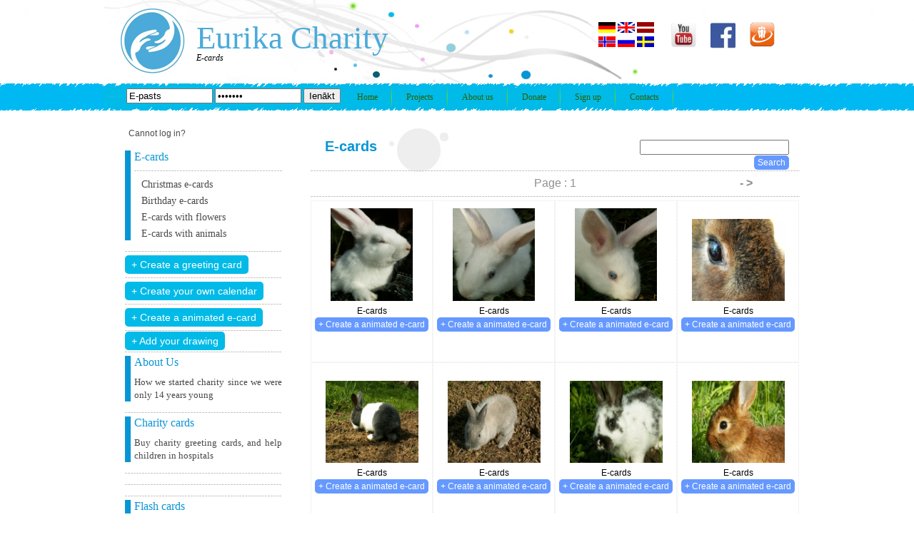

--- FILE ---
content_type: text/html; charset=UTF-8
request_url: https://www.eurika.lv/en/e-cards/cat/nr/all.html?t=E-cards
body_size: 5106
content:
<!DOCTYPE html>
<head>
<meta http-equiv="Content-Type" content="text/html; charset=utf-8" />
<title>E-cards</title>
<meta name="keywords" content="E-cards, E-cards with flowers, E-cards with animals, Christmas e-cards, Birthday e-cards" />
<meta name="description" content="E-cards, E-cards with flowers, E-cards with animals, Christmas e-cards, Birthday e-cards" />
<link href="https://www.eurika.lv/templatemo_style.css" rel="stylesheet" type="text/css" /> 
<link href="https://www.eurika.lv/flash_css.css" rel="stylesheet" type="text/css" /> 

<link href="https://www.eurika.lv/fullsize/fullsize.css" media="screen" rel="stylesheet" type="text/css" />
<script type="text/javascript" src="http://ajax.googleapis.com/ajax/libs/jquery/1.4.4/jquery.min.js"></script>
<script type="text/javascript" src="https://www.eurika.lv/fullsize/jquery.js"></script>
<script type="text/javascript" src="https://www.eurika.lv/fullsize/jquery.fullsize.minified.js"></script>






<script type="text/javascript">
function saveScrollPositions(theForm) {
if(theForm) {
var scrolly = typeof window.pageYOffset != 'undefined' ? window.pageYOffset : document.documentElement.scrollTop;
var scrollx = typeof window.pageXOffset != 'undefined' ? window.pageXOffset : document.documentElement.scrollLeft;
theForm.scrollx.value = scrollx;
theForm.scrolly.value = scrolly;
}
}
</script> 
<script type="text/javascript">

function showPopup(url) {

newwindow=window.open(url,'name','height=450,width=400,top=200,left=300,resizable');

if (window.focus) {newwindow.focus()}

}

</script>      
<script type="text/javascript">
function clearText(field)
{
	if (field.defaultValue == field.value) field.value = '';
	else if (field.value == '') field.value = field.defaultValue;
}
$(function(){
				$("div.templatemo_gallery img").fullsize();
			});
</script>
</head>
<body>

	<div id="templatemo_container"> 
    	<div id="templatemo_header" >
        	<div id="templatemo_logo_area" >
            	<div id="templatemo_logo" >
                	Eurika Charity                </div>
                
                <div id="templatemo_slogan">E-cards</div>
          </div>
            
            <div id="templatemo_social">
            	

            	<a href="http://www.draugiem.lv/eurika.lv/" target='_BLANK' rel='nofollow'>
				<img src="https://www.eurika.lv/images/dr.png" alt="facebook" width="35" ></a>


                <a href="https://www.facebook.com/pages/Eurika-Charity/171954976160399" target='_BLANK' rel='nofollow'>
				<img src="https://www.eurika.lv/images/templatemo_icon_3.jpg" alt="facebook" width="35" ></a>
				
				<a href='https://www.youtube.com/user/Mattlatvia25/featured' target='_BLANK' rel='nofollow' >
				<img src="https://www.eurika.lv/youtube.png" alt="Youtube Page" width="35" ></a>
				
				
            <div class='flag'>
				<a href='https://www.eurika.lv/de/e-cards/cat/nr/all.html?t=E-cards' title='GERMAN'><img src='https://www.eurika.lv/f/de.gif' width='24' height='15' title='GERMAN' alt = 'GERMAN' ></a></div><div class='flag'>
				<a href='https://www.eurika.lv/en/e-cards/cat/nr/all.html?t=E-cards' title='ENGLISH'><img src='https://www.eurika.lv/f/eng.gif' width='24' height='15' title='ENGLISH' alt = 'ENGLISH' ></a></div><div class='flag'>
				<a href='https://www.eurika.lv/lv/e-cards/cat/nr/all.html?t=E-cards' title='LATVIAN'><img src='https://www.eurika.lv/f/lv.png' width='24' height='15' title='LATVIAN' alt = 'LATVIAN' ></a></div><div class='flag'>
				<a href='https://www.eurika.lv/no/e-cards/cat/nr/all.html?t=E-cards' title='NORWEGIAN'><img src='https://www.eurika.lv/f/no.jpg' width='24' height='15' title='NORWEGIAN' alt = 'NORWEGIAN' ></a></div><div class='flag'>
				<a href='https://www.eurika.lv/ru/e-cards/cat/nr/all.html?t=E-cards' title='RUSSIAN'><img src='https://www.eurika.lv/f/rus.JPG' width='24' height='15' title='RUSSIAN' alt = 'RUSSIAN' ></a></div><div class='flag'>
				<a href='https://www.eurika.lv/sv/e-cards/cat/nr/all.html?t=E-cards' title='SWEDISH'><img src='https://www.eurika.lv/f/sv.gif' width='24' height='15' title='SWEDISH' alt = 'SWEDISH' ></a></div>
              
                
            </div>
            
           <div id='templatemo_menu'><div class='login_field'>
			   <form method ='POST' action='https://www.eurika.lv/en/e-cards/cat/nr/all.html?t=E-cards'>
			   <input type='text' name='em' value='E-pasts' size='13'  onfocus='clearText(this)' onblur='clearText(this)'>
			   <input type='password' name='pass' value='E-pasts' size='13' onfocus='clearText(this)' onblur='clearText(this)'>
			   <input type='submit' name='login' value='Ienākt' >
			   </form></div><ul><li><a href='https://www.eurika.lv?lang=en' >Home</a></li><li><a href='https://www.eurika.lv/en/projekti/cat/nr/all.html' >Projects</a></li><li><a href='https://www.eurika.lv/en/cont/2/nr/all.html?t=About+us'  >About us</a></li>
                    <li><a href='https://www.eurika.lv/en/donate/cat/nr/all.html?t=Donate'  >Donate</a></li><li><a href='https://www.eurika.lv/en/reg/cat/nr/all.html' title='Sign up'  >Sign up</a></li><li><a href='https://www.eurika.lv/en/cont/3/nr/all.html?t=Contacts'  title='Contacts' >Contacts</a></li>
                </ul>    	
    		</div>            
        </div>
        
        <div id="templatemo_content_area">
        
				<div id='templatemo_left'><div style='padding-left:20px;'>
					<a href='https://www.eurika.lv/en/recover/cat/nr/all.html' title='Cannot log in?' rel='nofollow'>Cannot log in?</a></div>
            	<div class='templatemo_section_2'><div class='blue'>
					<a href='https://www.eurika.lv/en/e-cards/cat/nr/all.html?t=E-cards' title='E-cards'>
					<h2>E-cards</h2></a><div class='templaemo_h_line'></div><div style='padding-left:10px; padding-top:5px;'>
					<a href='https://www.eurika.lv/en/e-cards/130918073701/nr/all.html?t=Christmas+e-cards' title='Christmas e-cards' class='side_link'>
					Christmas e-cards</a></div><div style='padding-left:10px; padding-top:5px;'>
					<a href='https://www.eurika.lv/en/e-cards/130918073714/nr/all.html?t=Birthday+e-cards' title='Birthday e-cards' class='side_link'>
					Birthday e-cards</a></div><div style='padding-left:10px; padding-top:5px;'>
					<a href='https://www.eurika.lv/en/e-cards/130918073736/nr/all.html?t=E-cards+with+flowers' title='E-cards with flowers' class='side_link'>
					E-cards with flowers</a></div><div style='padding-left:10px; padding-top:5px;'>
					<a href='https://www.eurika.lv/en/e-cards/130918110413/nr/all.html?t=E-cards+with+animals' title='E-cards with animals' class='side_link'>
					E-cards with animals</a></div></div><div class='templaemo_h_line'></div><form method='POST' action='https://www.eurika.lv/en/edit/cat/nr/all.html' ><div class='animated slideInLeft'>
				<input type='submit' name='add_poem' value='+ Create a greeting card' class='buy_button2'></div></form><div class='templaemo_h_line'></div><form method='POST' action='https://www.eurika.lv/en/edit/cat/nr/all.html' ><div class='animated slideInLeft'>
				<input type='submit' name='add_calendar' value='+ Create your own calendar' class='buy_button2'></div></form><div class='templaemo_h_line'></div><form method='POST' action='https://www.eurika.lv/en/ecards/cat/nr/all.html?t=E+karti%C5%86as' ><div class='animated slideInLeft'>
				<input type='submit' name='non' value='+ Create a animated e-card' class='buy_button2'></div></form><div class='templaemo_h_line'></div><div class='animated slideInLeft'>
				<a href='https://www.eurika.lv/en/edit_pic/user/nr/all.html?t=' class='buy_button2'><font color='white'>+ Add your drawing</font></a></div></form><div class='templaemo_h_line'></div><div class='blue'><a href='https://www.eurika.lv/en/cont/2/nr/all.html?t=About+Us' title='About Us'><h2>About Us</h2></a><p>How we started charity since we were only 14 years young</p>
						</div>
						<div class='templaemo_h_line'></div><div class='blue'><a href='https://www.eurika.lv/en/cards/cat/nr/all.html?t=Charity+cards' title='Charity cards'><h2>Charity cards</h2></a><p>Buy charity greeting cards, and help children in hospitals</p>
						</div>
						<div class='templaemo_h_line'></div><div class='blue'><a href='https://www.eurika.lv/en/cards/50/nr/all.html?t=Roku+darin%C4%81tas+Ziemassv%C4%93tku+karti%C5%86as' title=''><h2></h2></a><p></p>
						</div>
						<div class='templaemo_h_line'></div><div class='blue'><a href='https://www.eurika.lv/en/cards/48/nr/all.html?t=Prieks+%C4%81rst%C4%93!' title=''><h2></h2></a><p></p>
						</div>
						<div class='templaemo_h_line'></div><div class='blue'><a href='https://www.eurika.lv/en/ecards/cat/nr/all.html?t=Flash+cards' title='Flash cards'><h2>Flash cards</h2></a><p>Eurika animated  e-cards, create your own e-card and help charity</p>
						</div>
						<div class='templaemo_h_line'></div><div class='blue'><a href='https://www.eurika.lv/en/album/5/nr/all.html?t=Donated+equipment+to+children+hospitals' title='Donated equipment to children hospitals'><h2>Donated equipment to children hospitals</h2></a><p>History of all donated medical equipments to children hospitals</p>
						</div>
						<div class='templaemo_h_line'></div><div class='green'><a href='https://www.eurika.lv/en/cont/6/nr/all.html?t=Reading+room' title='Reading room'><h2>Reading room</h2></a><p>Here is our little library for a lot of different resources</p>
						</div>
						<div class='templaemo_h_line'></div><div class='yellow'><a href='https://www.eurika.lv/en/album/7/nr/all.html?t=Feed+the+children' title='Feed the children'><h2>Feed the children</h2></a><p>Help children in poor families with a donation</p>
						</div>
						<div class='templaemo_h_line'></div><div class='green'><a href='https://www.eurika.lv/en/album/8/nr/all.html?t=Partners' title='Partners'><h2>Partners</h2></a><p>List of many companies that have supported Eurika charity projects</p>
						</div>
						<div class='templaemo_h_line'></div><div class='yellow'><a href='https://www.eurika.lv/en/donate/cat/nr/all.html#t=ZiedotDonate' title='Donate'><h2>Donate</h2></a><p>Donate to help Eurika charity projects</p>
						</div>
						<div class='templaemo_h_line'></div><div class='blue'><a href='https://www.eurika.lv/en/pantini/cat/nr/all.html#t=Poems' title='Poems'><h2>Poems</h2></a><p>Poems for your greeting cards</p>
						</div>
						<div class='templaemo_h_line'></div><div class='green'><a href='https://www.eurika.lv/en/e-cards/cat/nr/all.html?t=e-cardsE-cards' title='E-cards'><h2>E-cards</h2></a><p>Here you can create and send your own E-cards</p>
						</div>
						<div class='templaemo_h_line'></div><div class='blue'><a href='https://www.eurika.lv/en/album/14/nr/all.html?t=%60+Poisonous+School+Eurika%60' title='` Poisonous School Eurika`'><h2>` Poisonous School Eurika`</h2></a><p></p>
						</div>
						<div class='templaemo_h_line'></div><div class='green'><a href='https://www.eurika.lv/en/cont/3/nr/all.html?t=Contacts' title='Contacts'><h2>Contacts</h2></a><p>Mob: +371 29828152 <br>Email : info@eurika.lv</p>
						</div>
						<div class='templaemo_h_line'></div></div>
                
                <div class='templaemo_h_line'></div>
                
              
            </div>			
			
			   <div id="templatemo_right">
			<div class='templatemo_section_3'><h1><br>
							<div style='float:left; width:420px;'>
							<h1><span class='blue_title'><b>E-cards</b></span></h1>
							</div>
							<div style='float:left; width:250px;' align='right'><form method='POST' action='https://www.eurika.lv/en/e-cards/cat/nr/all.html?t=E-cards'>
							<input type='text' name='search' size='24'>
							<input type='submit' value='Search' class='buy_button_small' name='mekletajs'>
							</form></div>
							</h1><div class='templaemo_h_line'></div><div align='center'><table width='100%'><tr>
					<td width='150px'><div align='center'></div></td>
					<td width='400px'><div align='center'><font size='3' color='#909090'>Page : 1</font></div></td>
					<td width='150px'><div align='center'><a href='https://www.eurika.lv/en/e-cards/cat/28/all.html' rel='nofollow'><font size='3' color='#909090'>
					<b> - > </b></font></a></div></td>
					</tr></table></div><div class='templaemo_h_line'></div><div class='templatemo_gallery'><div class='painting' align='center'>
						<a href='https://www.eurika.lv/en/e-cards/cat/nr/44.html?t=' title=''>
						<div style='padding-top:10px;'>
						<img src='http://www.eurika.lv/plupload/examples/uploads/s/p1852q412r1ha187m1okbpbq841b.JPG' title='E-cards / nr. 44'  longdesc='http://www.eurika.lv/plupload/examples/uploads/b/p1852q412r1ha187m1okbpbq841b.JPG' width='114.90909090909 px' height='130 px' ></a><br>E-cards<br><form method='POST' action='https://www.eurika.lv/ecard_editor.php?lang=en'>
						<input type='hidden' name='id' value='44'>
						<input type='hidden' name='img_src' value='http://www.eurika.lv/plupload/examples/uploads/s/p1852q412r1ha187m1okbpbq841b.JPG'>
						<input type='hidden' name='img_src_b' value='http://www.eurika.lv/plupload/examples/uploads/b/p1852q412r1ha187m1okbpbq841b.JPG'>
						<input type='submit' name='ecard' value='+ Create a animated e-card' class='buy_button_small'></form>
						</div>
						</div><div class='painting' align='center'>
						<a href='https://www.eurika.lv/en/e-cards/cat/nr/43.html?t=' title=''>
						<div style='padding-top:10px;'>
						<img src='http://www.eurika.lv/plupload/examples/uploads/s/p1852q412rklaeff1h6p9prpck1a.JPG' title='E-cards / nr. 43'  longdesc='http://www.eurika.lv/plupload/examples/uploads/b/p1852q412rklaeff1h6p9prpck1a.JPG' width='114.90909090909 px' height='130 px' ></a><br>E-cards<br><form method='POST' action='https://www.eurika.lv/ecard_editor.php?lang=en'>
						<input type='hidden' name='id' value='43'>
						<input type='hidden' name='img_src' value='http://www.eurika.lv/plupload/examples/uploads/s/p1852q412rklaeff1h6p9prpck1a.JPG'>
						<input type='hidden' name='img_src_b' value='http://www.eurika.lv/plupload/examples/uploads/b/p1852q412rklaeff1h6p9prpck1a.JPG'>
						<input type='submit' name='ecard' value='+ Create a animated e-card' class='buy_button_small'></form>
						</div>
						</div><div class='painting' align='center'>
						<a href='https://www.eurika.lv/en/e-cards/cat/nr/42.html?t=' title=''>
						<div style='padding-top:10px;'>
						<img src='http://www.eurika.lv/plupload/examples/uploads/s/p1852q412rtdii129maock1bf19.JPG' title='E-cards / nr. 42'  longdesc='http://www.eurika.lv/plupload/examples/uploads/b/p1852q412rtdii129maock1bf19.JPG' width='114.90909090909 px' height='130 px' ></a><br>E-cards<br><form method='POST' action='https://www.eurika.lv/ecard_editor.php?lang=en'>
						<input type='hidden' name='id' value='42'>
						<input type='hidden' name='img_src' value='http://www.eurika.lv/plupload/examples/uploads/s/p1852q412rtdii129maock1bf19.JPG'>
						<input type='hidden' name='img_src_b' value='http://www.eurika.lv/plupload/examples/uploads/b/p1852q412rtdii129maock1bf19.JPG'>
						<input type='submit' name='ecard' value='+ Create a animated e-card' class='buy_button_small'></form>
						</div>
						</div><div class='painting' align='center'>
						<a href='https://www.eurika.lv/en/e-cards/cat/nr/41.html?t=' title=''>
						<div style='padding-top:25px;'>
						<img src='http://www.eurika.lv/plupload/examples/uploads/s/p1852q412r15eq11tadpl1ign1d2p18.JPG' title='E-cards / nr. 41'  longdesc='http://www.eurika.lv/plupload/examples/uploads/b/p1852q412r15eq11tadpl1ign1d2p18.JPG' width='130 px' height='114.90909090909 px' ></a><br>E-cards<br><form method='POST' action='https://www.eurika.lv/ecard_editor.php?lang=en'>
						<input type='hidden' name='id' value='41'>
						<input type='hidden' name='img_src' value='http://www.eurika.lv/plupload/examples/uploads/s/p1852q412r15eq11tadpl1ign1d2p18.JPG'>
						<input type='hidden' name='img_src_b' value='http://www.eurika.lv/plupload/examples/uploads/b/p1852q412r15eq11tadpl1ign1d2p18.JPG'>
						<input type='submit' name='ecard' value='+ Create a animated e-card' class='buy_button_small'></form>
						</div>
						</div><div style='clear:both'></div><div class='painting' align='center'>
						<a href='https://www.eurika.lv/en/e-cards/cat/nr/40.html?t=' title=''>
						<div style='padding-top:25px;'>
						<img src='http://www.eurika.lv/plupload/examples/uploads/s/p1852q412rqvpie71jfoiprvkh17.JPG' title='E-cards / nr. 40'  longdesc='http://www.eurika.lv/plupload/examples/uploads/b/p1852q412rqvpie71jfoiprvkh17.JPG' width='130 px' height='114.90909090909 px' ></a><br>E-cards<br><form method='POST' action='https://www.eurika.lv/ecard_editor.php?lang=en'>
						<input type='hidden' name='id' value='40'>
						<input type='hidden' name='img_src' value='http://www.eurika.lv/plupload/examples/uploads/s/p1852q412rqvpie71jfoiprvkh17.JPG'>
						<input type='hidden' name='img_src_b' value='http://www.eurika.lv/plupload/examples/uploads/b/p1852q412rqvpie71jfoiprvkh17.JPG'>
						<input type='submit' name='ecard' value='+ Create a animated e-card' class='buy_button_small'></form>
						</div>
						</div><div class='painting' align='center'>
						<a href='https://www.eurika.lv/en/e-cards/cat/nr/39.html?t=' title=''>
						<div style='padding-top:25px;'>
						<img src='http://www.eurika.lv/plupload/examples/uploads/s/p1852q412r1l8jptssui1hvn1srg16.JPG' title='E-cards / nr. 39'  longdesc='http://www.eurika.lv/plupload/examples/uploads/b/p1852q412r1l8jptssui1hvn1srg16.JPG' width='130 px' height='114.90909090909 px' ></a><br>E-cards<br><form method='POST' action='https://www.eurika.lv/ecard_editor.php?lang=en'>
						<input type='hidden' name='id' value='39'>
						<input type='hidden' name='img_src' value='http://www.eurika.lv/plupload/examples/uploads/s/p1852q412r1l8jptssui1hvn1srg16.JPG'>
						<input type='hidden' name='img_src_b' value='http://www.eurika.lv/plupload/examples/uploads/b/p1852q412r1l8jptssui1hvn1srg16.JPG'>
						<input type='submit' name='ecard' value='+ Create a animated e-card' class='buy_button_small'></form>
						</div>
						</div><div class='painting' align='center'>
						<a href='https://www.eurika.lv/en/e-cards/cat/nr/38.html?t=' title=''>
						<div style='padding-top:25px;'>
						<img src='http://www.eurika.lv/plupload/examples/uploads/s/p1852q412raqb1e01lfacbi12hd15.JPG' title='E-cards / nr. 38'  longdesc='http://www.eurika.lv/plupload/examples/uploads/b/p1852q412raqb1e01lfacbi12hd15.JPG' width='130 px' height='114.90909090909 px' ></a><br>E-cards<br><form method='POST' action='https://www.eurika.lv/ecard_editor.php?lang=en'>
						<input type='hidden' name='id' value='38'>
						<input type='hidden' name='img_src' value='http://www.eurika.lv/plupload/examples/uploads/s/p1852q412raqb1e01lfacbi12hd15.JPG'>
						<input type='hidden' name='img_src_b' value='http://www.eurika.lv/plupload/examples/uploads/b/p1852q412raqb1e01lfacbi12hd15.JPG'>
						<input type='submit' name='ecard' value='+ Create a animated e-card' class='buy_button_small'></form>
						</div>
						</div><div class='painting' align='center'>
						<a href='https://www.eurika.lv/en/e-cards/cat/nr/37.html?t=' title=''>
						<div style='padding-top:25px;'>
						<img src='http://www.eurika.lv/plupload/examples/uploads/s/p1852q412rqebt071ro41lqjge914.JPG' title='E-cards / nr. 37'  longdesc='http://www.eurika.lv/plupload/examples/uploads/b/p1852q412rqebt071ro41lqjge914.JPG' width='130 px' height='114.90909090909 px' ></a><br>E-cards<br><form method='POST' action='https://www.eurika.lv/ecard_editor.php?lang=en'>
						<input type='hidden' name='id' value='37'>
						<input type='hidden' name='img_src' value='http://www.eurika.lv/plupload/examples/uploads/s/p1852q412rqebt071ro41lqjge914.JPG'>
						<input type='hidden' name='img_src_b' value='http://www.eurika.lv/plupload/examples/uploads/b/p1852q412rqebt071ro41lqjge914.JPG'>
						<input type='submit' name='ecard' value='+ Create a animated e-card' class='buy_button_small'></form>
						</div>
						</div><div class='painting' align='center'>
						<a href='https://www.eurika.lv/en/e-cards/cat/nr/36.html?t=' title=''>
						<div style='padding-top:25px;'>
						<img src='http://www.eurika.lv/plupload/examples/uploads/s/p1852q412r1kt9j6jglu1bdo18mv13.JPG' title='E-cards / nr. 36'  longdesc='http://www.eurika.lv/plupload/examples/uploads/b/p1852q412r1kt9j6jglu1bdo18mv13.JPG' width='130 px' height='114.90909090909 px' ></a><br>E-cards<br><form method='POST' action='https://www.eurika.lv/ecard_editor.php?lang=en'>
						<input type='hidden' name='id' value='36'>
						<input type='hidden' name='img_src' value='http://www.eurika.lv/plupload/examples/uploads/s/p1852q412r1kt9j6jglu1bdo18mv13.JPG'>
						<input type='hidden' name='img_src_b' value='http://www.eurika.lv/plupload/examples/uploads/b/p1852q412r1kt9j6jglu1bdo18mv13.JPG'>
						<input type='submit' name='ecard' value='+ Create a animated e-card' class='buy_button_small'></form>
						</div>
						</div><div class='painting' align='center'>
						<a href='https://www.eurika.lv/en/e-cards/cat/nr/35.html?t=' title=''>
						<div style='padding-top:25px;'>
						<img src='http://www.eurika.lv/plupload/examples/uploads/s/p1852q412r1a8k28414fq16br1rae12.JPG' title='E-cards / nr. 35'  longdesc='http://www.eurika.lv/plupload/examples/uploads/b/p1852q412r1a8k28414fq16br1rae12.JPG' width='130 px' height='114.90909090909 px' ></a><br>E-cards<br><form method='POST' action='https://www.eurika.lv/ecard_editor.php?lang=en'>
						<input type='hidden' name='id' value='35'>
						<input type='hidden' name='img_src' value='http://www.eurika.lv/plupload/examples/uploads/s/p1852q412r1a8k28414fq16br1rae12.JPG'>
						<input type='hidden' name='img_src_b' value='http://www.eurika.lv/plupload/examples/uploads/b/p1852q412r1a8k28414fq16br1rae12.JPG'>
						<input type='submit' name='ecard' value='+ Create a animated e-card' class='buy_button_small'></form>
						</div>
						</div><div class='painting' align='center'>
						<a href='https://www.eurika.lv/en/e-cards/cat/nr/34.html?t=' title=''>
						<div style='padding-top:25px;'>
						<img src='http://www.eurika.lv/plupload/examples/uploads/s/p1852q412r1ra4ip51uf3qhlueo11.JPG' title='E-cards / nr. 34'  longdesc='http://www.eurika.lv/plupload/examples/uploads/b/p1852q412r1ra4ip51uf3qhlueo11.JPG' width='130 px' height='114.90909090909 px' ></a><br>E-cards<br><form method='POST' action='https://www.eurika.lv/ecard_editor.php?lang=en'>
						<input type='hidden' name='id' value='34'>
						<input type='hidden' name='img_src' value='http://www.eurika.lv/plupload/examples/uploads/s/p1852q412r1ra4ip51uf3qhlueo11.JPG'>
						<input type='hidden' name='img_src_b' value='http://www.eurika.lv/plupload/examples/uploads/b/p1852q412r1ra4ip51uf3qhlueo11.JPG'>
						<input type='submit' name='ecard' value='+ Create a animated e-card' class='buy_button_small'></form>
						</div>
						</div><div class='painting' align='center'>
						<a href='https://www.eurika.lv/en/e-cards/cat/nr/33.html?t=' title=''>
						<div style='padding-top:25px;'>
						<img src='http://www.eurika.lv/plupload/examples/uploads/s/p1852q412rvv88va1sn119jbrbd10.JPG' title='E-cards / nr. 33'  longdesc='http://www.eurika.lv/plupload/examples/uploads/b/p1852q412rvv88va1sn119jbrbd10.JPG' width='130 px' height='114.90909090909 px' ></a><br>E-cards<br><form method='POST' action='https://www.eurika.lv/ecard_editor.php?lang=en'>
						<input type='hidden' name='id' value='33'>
						<input type='hidden' name='img_src' value='http://www.eurika.lv/plupload/examples/uploads/s/p1852q412rvv88va1sn119jbrbd10.JPG'>
						<input type='hidden' name='img_src_b' value='http://www.eurika.lv/plupload/examples/uploads/b/p1852q412rvv88va1sn119jbrbd10.JPG'>
						<input type='submit' name='ecard' value='+ Create a animated e-card' class='buy_button_small'></form>
						</div>
						</div><div class='painting' align='center'>
						<a href='https://www.eurika.lv/en/e-cards/cat/nr/32.html?t=' title=''>
						<div style='padding-top:10px;'>
						<img src='http://www.eurika.lv/plupload/examples/uploads/s/p1852q412r14fg122u1upv10p11g20v.JPG' title='E-cards / nr. 32'  longdesc='http://www.eurika.lv/plupload/examples/uploads/b/p1852q412r14fg122u1upv10p11g20v.JPG' width='114.90909090909 px' height='130 px' ></a><br>E-cards<br><form method='POST' action='https://www.eurika.lv/ecard_editor.php?lang=en'>
						<input type='hidden' name='id' value='32'>
						<input type='hidden' name='img_src' value='http://www.eurika.lv/plupload/examples/uploads/s/p1852q412r14fg122u1upv10p11g20v.JPG'>
						<input type='hidden' name='img_src_b' value='http://www.eurika.lv/plupload/examples/uploads/b/p1852q412r14fg122u1upv10p11g20v.JPG'>
						<input type='submit' name='ecard' value='+ Create a animated e-card' class='buy_button_small'></form>
						</div>
						</div><div class='painting' align='center'>
						<a href='https://www.eurika.lv/en/e-cards/cat/nr/31.html?t=' title=''>
						<div style='padding-top:10px;'>
						<img src='http://www.eurika.lv/plupload/examples/uploads/s/p1852q412rad117n91kh2cehnqnu.JPG' title='E-cards / nr. 31'  longdesc='http://www.eurika.lv/plupload/examples/uploads/b/p1852q412rad117n91kh2cehnqnu.JPG' width='114.90909090909 px' height='130 px' ></a><br>E-cards<br><form method='POST' action='https://www.eurika.lv/ecard_editor.php?lang=en'>
						<input type='hidden' name='id' value='31'>
						<input type='hidden' name='img_src' value='http://www.eurika.lv/plupload/examples/uploads/s/p1852q412rad117n91kh2cehnqnu.JPG'>
						<input type='hidden' name='img_src_b' value='http://www.eurika.lv/plupload/examples/uploads/b/p1852q412rad117n91kh2cehnqnu.JPG'>
						<input type='submit' name='ecard' value='+ Create a animated e-card' class='buy_button_small'></form>
						</div>
						</div><div class='painting' align='center'>
						<a href='https://www.eurika.lv/en/e-cards/cat/nr/30.html?t=' title=''>
						<div style='padding-top:25px;'>
						<img src='http://www.eurika.lv/plupload/examples/uploads/s/p1852q412rgpv1lv41s8i1g1b76jt.JPG' title='E-cards / nr. 30'  longdesc='http://www.eurika.lv/plupload/examples/uploads/b/p1852q412rgpv1lv41s8i1g1b76jt.JPG' width='130 px' height='114.90909090909 px' ></a><br>E-cards<br><form method='POST' action='https://www.eurika.lv/ecard_editor.php?lang=en'>
						<input type='hidden' name='id' value='30'>
						<input type='hidden' name='img_src' value='http://www.eurika.lv/plupload/examples/uploads/s/p1852q412rgpv1lv41s8i1g1b76jt.JPG'>
						<input type='hidden' name='img_src_b' value='http://www.eurika.lv/plupload/examples/uploads/b/p1852q412rgpv1lv41s8i1g1b76jt.JPG'>
						<input type='submit' name='ecard' value='+ Create a animated e-card' class='buy_button_small'></form>
						</div>
						</div><div class='painting' align='center'>
						<a href='https://www.eurika.lv/en/e-cards/cat/nr/29.html?t=' title=''>
						<div style='padding-top:25px;'>
						<img src='http://www.eurika.lv/plupload/examples/uploads/s/p1852q412r1frs1ghc1bae1no19cs.JPG' title='E-cards / nr. 29'  longdesc='http://www.eurika.lv/plupload/examples/uploads/b/p1852q412r1frs1ghc1bae1no19cs.JPG' width='130 px' height='114.90909090909 px' ></a><br>E-cards<br><form method='POST' action='https://www.eurika.lv/ecard_editor.php?lang=en'>
						<input type='hidden' name='id' value='29'>
						<input type='hidden' name='img_src' value='http://www.eurika.lv/plupload/examples/uploads/s/p1852q412r1frs1ghc1bae1no19cs.JPG'>
						<input type='hidden' name='img_src_b' value='http://www.eurika.lv/plupload/examples/uploads/b/p1852q412r1frs1ghc1bae1no19cs.JPG'>
						<input type='submit' name='ecard' value='+ Create a animated e-card' class='buy_button_small'></form>
						</div>
						</div><div class='painting' align='center'>
						<a href='https://www.eurika.lv/en/e-cards/cat/nr/28.html?t=' title=''>
						<div style='padding-top:25px;'>
						<img src='http://www.eurika.lv/plupload/examples/uploads/s/p1852q412r1d2a45s1lqu1jcm7sjr.JPG' title='E-cards / nr. 28'  longdesc='http://www.eurika.lv/plupload/examples/uploads/b/p1852q412r1d2a45s1lqu1jcm7sjr.JPG' width='130 px' height='114.90909090909 px' ></a><br>E-cards<br><form method='POST' action='https://www.eurika.lv/ecard_editor.php?lang=en'>
						<input type='hidden' name='id' value='28'>
						<input type='hidden' name='img_src' value='http://www.eurika.lv/plupload/examples/uploads/s/p1852q412r1d2a45s1lqu1jcm7sjr.JPG'>
						<input type='hidden' name='img_src_b' value='http://www.eurika.lv/plupload/examples/uploads/b/p1852q412r1d2a45s1lqu1jcm7sjr.JPG'>
						<input type='submit' name='ecard' value='+ Create a animated e-card' class='buy_button_small'></form>
						</div>
						</div><div class='painting' align='center'>
						<a href='https://www.eurika.lv/en/e-cards/cat/nr/27.html?t=' title=''>
						<div style='padding-top:25px;'>
						<img src='http://www.eurika.lv/plupload/examples/uploads/s/p1852q412r1g371rfk1ak2se91raq.JPG' title='E-cards / nr. 27'  longdesc='http://www.eurika.lv/plupload/examples/uploads/b/p1852q412r1g371rfk1ak2se91raq.JPG' width='130 px' height='114.90909090909 px' ></a><br>E-cards<br><form method='POST' action='https://www.eurika.lv/ecard_editor.php?lang=en'>
						<input type='hidden' name='id' value='27'>
						<input type='hidden' name='img_src' value='http://www.eurika.lv/plupload/examples/uploads/s/p1852q412r1g371rfk1ak2se91raq.JPG'>
						<input type='hidden' name='img_src_b' value='http://www.eurika.lv/plupload/examples/uploads/b/p1852q412r1g371rfk1ak2se91raq.JPG'>
						<input type='submit' name='ecard' value='+ Create a animated e-card' class='buy_button_small'></form>
						</div>
						</div><div class='painting' align='center'>
						<a href='https://www.eurika.lv/en/e-cards/cat/nr/26.html?t=' title=''>
						<div style='padding-top:25px;'>
						<img src='http://www.eurika.lv/plupload/examples/uploads/s/p1852q41151lf1ib7ommr041gb1p.JPG' title='E-cards / nr. 26'  longdesc='http://www.eurika.lv/plupload/examples/uploads/b/p1852q41151lf1ib7ommr041gb1p.JPG' width='130 px' height='114.90909090909 px' ></a><br>E-cards<br><form method='POST' action='https://www.eurika.lv/ecard_editor.php?lang=en'>
						<input type='hidden' name='id' value='26'>
						<input type='hidden' name='img_src' value='http://www.eurika.lv/plupload/examples/uploads/s/p1852q41151lf1ib7ommr041gb1p.JPG'>
						<input type='hidden' name='img_src_b' value='http://www.eurika.lv/plupload/examples/uploads/b/p1852q41151lf1ib7ommr041gb1p.JPG'>
						<input type='submit' name='ecard' value='+ Create a animated e-card' class='buy_button_small'></form>
						</div>
						</div><div class='painting' align='center'>
						<a href='https://www.eurika.lv/en/e-cards/cat/nr/25.html?t=' title=''>
						<div style='padding-top:10px;'>
						<img src='http://www.eurika.lv/plupload/examples/uploads/s/p1852q4115nkd1jpc1491aui1is2o.JPG' title='E-cards / nr. 25'  longdesc='http://www.eurika.lv/plupload/examples/uploads/b/p1852q4115nkd1jpc1491aui1is2o.JPG' width='114.90909090909 px' height='130 px' ></a><br>E-cards<br><form method='POST' action='https://www.eurika.lv/ecard_editor.php?lang=en'>
						<input type='hidden' name='id' value='25'>
						<input type='hidden' name='img_src' value='http://www.eurika.lv/plupload/examples/uploads/s/p1852q4115nkd1jpc1491aui1is2o.JPG'>
						<input type='hidden' name='img_src_b' value='http://www.eurika.lv/plupload/examples/uploads/b/p1852q4115nkd1jpc1491aui1is2o.JPG'>
						<input type='submit' name='ecard' value='+ Create a animated e-card' class='buy_button_small'></form>
						</div>
						</div><div class='painting' align='center'>
						<a href='https://www.eurika.lv/en/e-cards/cat/nr/24.html?t=' title=''>
						<div style='padding-top:25px;'>
						<img src='http://www.eurika.lv/plupload/examples/uploads/s/p1852q41151jc31ei11lg5o0j1tbfn.JPG' title='E-cards / nr. 24'  longdesc='http://www.eurika.lv/plupload/examples/uploads/b/p1852q41151jc31ei11lg5o0j1tbfn.JPG' width='130 px' height='114.90909090909 px' ></a><br>E-cards<br><form method='POST' action='https://www.eurika.lv/ecard_editor.php?lang=en'>
						<input type='hidden' name='id' value='24'>
						<input type='hidden' name='img_src' value='http://www.eurika.lv/plupload/examples/uploads/s/p1852q41151jc31ei11lg5o0j1tbfn.JPG'>
						<input type='hidden' name='img_src_b' value='http://www.eurika.lv/plupload/examples/uploads/b/p1852q41151jc31ei11lg5o0j1tbfn.JPG'>
						<input type='submit' name='ecard' value='+ Create a animated e-card' class='buy_button_small'></form>
						</div>
						</div><div class='painting' align='center'>
						<a href='https://www.eurika.lv/en/e-cards/cat/nr/23.html?t=' title=''>
						<div style='padding-top:25px;'>
						<img src='http://www.eurika.lv/plupload/examples/uploads/s/p1852q4115vq7o6k1fpm23m19osm.JPG' title='E-cards / nr. 23'  longdesc='http://www.eurika.lv/plupload/examples/uploads/b/p1852q4115vq7o6k1fpm23m19osm.JPG' width='130 px' height='114.90909090909 px' ></a><br>E-cards<br><form method='POST' action='https://www.eurika.lv/ecard_editor.php?lang=en'>
						<input type='hidden' name='id' value='23'>
						<input type='hidden' name='img_src' value='http://www.eurika.lv/plupload/examples/uploads/s/p1852q4115vq7o6k1fpm23m19osm.JPG'>
						<input type='hidden' name='img_src_b' value='http://www.eurika.lv/plupload/examples/uploads/b/p1852q4115vq7o6k1fpm23m19osm.JPG'>
						<input type='submit' name='ecard' value='+ Create a animated e-card' class='buy_button_small'></form>
						</div>
						</div><div class='painting' align='center'>
						<a href='https://www.eurika.lv/en/e-cards/cat/nr/22.html?t=' title=''>
						<div style='padding-top:10px;'>
						<img src='http://www.eurika.lv/plupload/examples/uploads/s/p1852q41151men5651b4b2371tihl.JPG' title='E-cards / nr. 22'  longdesc='http://www.eurika.lv/plupload/examples/uploads/b/p1852q41151men5651b4b2371tihl.JPG' width='114.90909090909 px' height='130 px' ></a><br>E-cards<br><form method='POST' action='https://www.eurika.lv/ecard_editor.php?lang=en'>
						<input type='hidden' name='id' value='22'>
						<input type='hidden' name='img_src' value='http://www.eurika.lv/plupload/examples/uploads/s/p1852q41151men5651b4b2371tihl.JPG'>
						<input type='hidden' name='img_src_b' value='http://www.eurika.lv/plupload/examples/uploads/b/p1852q41151men5651b4b2371tihl.JPG'>
						<input type='submit' name='ecard' value='+ Create a animated e-card' class='buy_button_small'></form>
						</div>
						</div><div class='painting' align='center'>
						<a href='https://www.eurika.lv/en/e-cards/cat/nr/21.html?t=' title=''>
						<div style='padding-top:10px;'>
						<img src='http://www.eurika.lv/plupload/examples/uploads/s/p1852q4115192klm61t4d1gr7i8kk.JPG' title='E-cards / nr. 21'  longdesc='http://www.eurika.lv/plupload/examples/uploads/b/p1852q4115192klm61t4d1gr7i8kk.JPG' width='114.90909090909 px' height='130 px' ></a><br>E-cards<br><form method='POST' action='https://www.eurika.lv/ecard_editor.php?lang=en'>
						<input type='hidden' name='id' value='21'>
						<input type='hidden' name='img_src' value='http://www.eurika.lv/plupload/examples/uploads/s/p1852q4115192klm61t4d1gr7i8kk.JPG'>
						<input type='hidden' name='img_src_b' value='http://www.eurika.lv/plupload/examples/uploads/b/p1852q4115192klm61t4d1gr7i8kk.JPG'>
						<input type='submit' name='ecard' value='+ Create a animated e-card' class='buy_button_small'></form>
						</div>
						</div><div class='painting' align='center'>
						<a href='https://www.eurika.lv/en/e-cards/cat/nr/20.html?t=' title=''>
						<div style='padding-top:25px;'>
						<img src='http://www.eurika.lv/plupload/examples/uploads/s/p1852q4115uqiu3jv6c1oki1a28j.JPG' title='E-cards / nr. 20'  longdesc='http://www.eurika.lv/plupload/examples/uploads/b/p1852q4115uqiu3jv6c1oki1a28j.JPG' width='130 px' height='114.90909090909 px' ></a><br>E-cards<br><form method='POST' action='https://www.eurika.lv/ecard_editor.php?lang=en'>
						<input type='hidden' name='id' value='20'>
						<input type='hidden' name='img_src' value='http://www.eurika.lv/plupload/examples/uploads/s/p1852q4115uqiu3jv6c1oki1a28j.JPG'>
						<input type='hidden' name='img_src_b' value='http://www.eurika.lv/plupload/examples/uploads/b/p1852q4115uqiu3jv6c1oki1a28j.JPG'>
						<input type='submit' name='ecard' value='+ Create a animated e-card' class='buy_button_small'></form>
						</div>
						</div><div class='painting' align='center'>
						<a href='https://www.eurika.lv/en/e-cards/cat/nr/19.html?t=' title=''>
						<div style='padding-top:10px;'>
						<img src='http://www.eurika.lv/plupload/examples/uploads/s/p1852q4115sn9hh2bjsb4gk63i.JPG' title='E-cards / nr. 19'  longdesc='http://www.eurika.lv/plupload/examples/uploads/b/p1852q4115sn9hh2bjsb4gk63i.JPG' width='114.90909090909 px' height='130 px' ></a><br>E-cards<br><form method='POST' action='https://www.eurika.lv/ecard_editor.php?lang=en'>
						<input type='hidden' name='id' value='19'>
						<input type='hidden' name='img_src' value='http://www.eurika.lv/plupload/examples/uploads/s/p1852q4115sn9hh2bjsb4gk63i.JPG'>
						<input type='hidden' name='img_src_b' value='http://www.eurika.lv/plupload/examples/uploads/b/p1852q4115sn9hh2bjsb4gk63i.JPG'>
						<input type='submit' name='ecard' value='+ Create a animated e-card' class='buy_button_small'></form>
						</div>
						</div><div class='painting' align='center'>
						<a href='https://www.eurika.lv/en/e-cards/cat/nr/18.html?t=' title=''>
						<div style='padding-top:10px;'>
						<img src='http://www.eurika.lv/plupload/examples/uploads/s/p1852q411512dn32b18fu3q9dmlh.JPG' title='E-cards / nr. 18'  longdesc='http://www.eurika.lv/plupload/examples/uploads/b/p1852q411512dn32b18fu3q9dmlh.JPG' width='114.90909090909 px' height='130 px' ></a><br>E-cards<br><form method='POST' action='https://www.eurika.lv/ecard_editor.php?lang=en'>
						<input type='hidden' name='id' value='18'>
						<input type='hidden' name='img_src' value='http://www.eurika.lv/plupload/examples/uploads/s/p1852q411512dn32b18fu3q9dmlh.JPG'>
						<input type='hidden' name='img_src_b' value='http://www.eurika.lv/plupload/examples/uploads/b/p1852q411512dn32b18fu3q9dmlh.JPG'>
						<input type='submit' name='ecard' value='+ Create a animated e-card' class='buy_button_small'></form>
						</div>
						</div><div class='painting' align='center'>
						<a href='https://www.eurika.lv/en/e-cards/cat/nr/17.html?t=' title=''>
						<div style='padding-top:10px;'>
						<img src='http://www.eurika.lv/plupload/examples/uploads/s/p1852q411517ge1o7nu1lfef175sg.JPG' title='E-cards / nr. 17'  longdesc='http://www.eurika.lv/plupload/examples/uploads/b/p1852q411517ge1o7nu1lfef175sg.JPG' width='114.90909090909 px' height='130 px' ></a><br>E-cards<br><form method='POST' action='https://www.eurika.lv/ecard_editor.php?lang=en'>
						<input type='hidden' name='id' value='17'>
						<input type='hidden' name='img_src' value='http://www.eurika.lv/plupload/examples/uploads/s/p1852q411517ge1o7nu1lfef175sg.JPG'>
						<input type='hidden' name='img_src_b' value='http://www.eurika.lv/plupload/examples/uploads/b/p1852q411517ge1o7nu1lfef175sg.JPG'>
						<input type='submit' name='ecard' value='+ Create a animated e-card' class='buy_button_small'></form>
						</div>
						</div></div><div style='clear:both'></div><div class='templaemo_h_line'></div><div align='center'><table width='100%'><tr>
					<td width='150px'><div align='center'></div></td>
					<td width='400px'><div align='center'><font size='3' color='#909090'>Page : 1</font></div></td>
					<td width='150px'><div align='center'><a href='https://www.eurika.lv/en/e-cards/cat/28/all.html' rel='nofollow'><font size='3' color='#909090'>
					<b> - > </b></font></a></div></td>
					</tr></table></div><div class='templaemo_h_line'></div></div><h1>E-cards</h1><div class='templaemo_h_line'></div><div class='templaemo_h_line'></div>
<div style='padding-left:20px; padding-top:10px; padding-bottom:10px;'>
<a href='https://www.eurika.lv/en/donate/cat/nr/all.html?t=Donate' title='Donate'>Support Eurika charity projects with a donation , do it here -></a>
</div>

<div style='padding-left:20px; padding-top:10px; padding-bottom:10px;'>
<a href='https://www.eurika.lv/en/cards/28/nr/all.html?t=Christmas cards' title='Christmas cards'>Feel free to view all charity greeting cards here.-></a>
</div>



<div class='templaemo_h_line'></div>         
            	
               
            
            </div>
        
        </div> 
        
    </div>
    <div class="cleaner"></div>
     <div id="templatemo_footer">
        	https://www.eurika.lv<br>E-cards, E-cards with flowers, E-cards with animals, Christmas e-cards, Birthday e-cards<br><a href='http://www.meditacijas.lv' title='Meditācijas'>Meditācijas</a> |<a href='http://www.art-of-peace.info/index.html?do=video&cat=120714124403&title=Medit%C4%81cija&lang=lv' title='Meditācijas'>Meditācijas</a> |<a href='http://www.eurika.lv/lv/cont/1/nr/91.html?t=Apsveikuma+karti%C5%86as' title='Kartiņu Druka'>Kartiņu Druka</a> |<a href='http://www.eurika.lv/lv/cont/1/nr/91.html?t=Apsveikuma+karti%C5%86as' title='Apsveikuma kartiņas'>Apsveikuma kartiņas</a> |<a href='http://www.eurika.lv/lv/cont/1/nr/90.html?t=Ziemassv%C4%93tku+karti%C5%86as' title='Ziemassvētku kartiņu druka'>Ziemassvētku kartiņu druka</a> |<a href='http://www.eurika.lv/lv/cards/28/nr/all.html?t=Ziemassv%C4%93tku+karti%C5%86as' title='Ziemassvētku kartiņas'>Ziemassvētku kartiņas</a> |<br><br>        </div>
		<script type="text/javascript">
window.scrollTo(0, 0);
</script> 
<script>
  (function(i,s,o,g,r,a,m){i['GoogleAnalyticsObject']=r;i[r]=i[r]||function(){
  (i[r].q=i[r].q||[]).push(arguments)},i[r].l=1*new Date();a=s.createElement(o),
  m=s.getElementsByTagName(o)[0];a.async=1;a.src=g;m.parentNode.insertBefore(a,m)
  })(window,document,'script','//www.google-analytics.com/analytics.js','ga');

  ga('create', 'UA-40969470-1', 'eurika.lv');
  ga('send', 'pageview');

</script>
</body>
</html>
